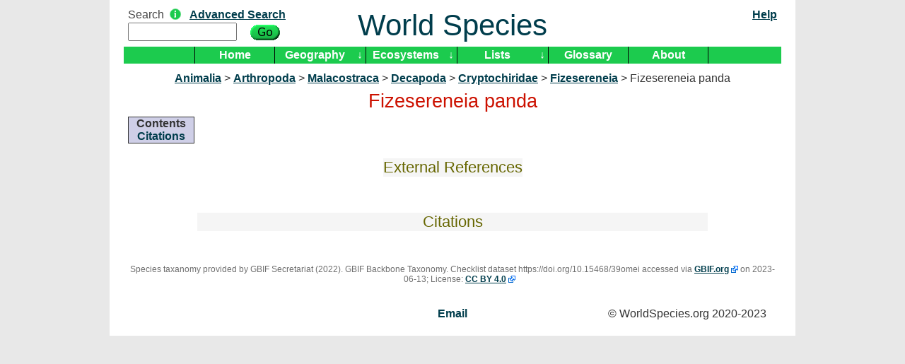

--- FILE ---
content_type: text/html; charset=UTF-8
request_url: https://worldspecies.org/ntaxa/3151993
body_size: 2483
content:
<!DOCTYPE html PUBLIC "-//W3C//DTD XHTML 1.0 Transitional//EN" "http://www.w3.org/TR/xhtml1/DTD/xhtml1-transitional.dtd">
<html xmlns="http://www.w3.org/1999/xhtml">
<head>
    <meta charset="utf-8"/>    <title>World Species : Fizesereneia panda</title>
    <link href="/favicon.ico" type="image/x-icon" rel="icon"/><link href="/favicon.ico" type="image/x-icon" rel="shortcut icon"/>	<meta name="description" content="Fizesereneia panda"/><meta name="keywords" content="Species"/>    <link rel="stylesheet" href="/css/cake.generic.css"/>    <script src="/js/prototype.js"></script>
            </head>
<body>
   <div id="container">		<div id="header">
            <table width="100%"><tr>
            <td width="33%"><form method="post" accept-charset="utf-8" id="SearchForm" onsubmit="this.action = &quot;/taxas/search/&quot; + this[&quot;Search[term]&quot;].value" action="/taxas/search"><div style="display:none;"><input type="hidden" name="_method" value="POST"/></div><div class="input text"><label for="search-term">Search</label><img src="/img/info.png" border="0" title="Enter a common or scientific species name, ecoregion, protected area, country" alt=""/>&nbsp;&nbsp;&nbsp;<span style="vertical-align: top;"><a href="/indices/advanced">Advanced Search</a></span><br /><input type="text" name="Search[term]" size="15" accesskey="4" id="search-term"/></div><div class="submit"><input type="image" src="/img/go.png"/></div></form></td>
            <td width="*" style="text-align:center"><a href="/" accesskey="1" style="text-decoration: none; font-size: 42px; font-weight: normal;">World Species</a>            </td>
            <td width="33%"><div align='right'>
               <a href="/pages/help">Help</a>            </div></td>
            </tr></table>
            <center>
            <div id="mainmenu"><ul id="nav"><li style='border-right: 1px solid #000;border-left: 1px solid #000;'><a href="/">Home</a></li><li title="Display species by geographic area" style=''><a href="/geographics/menu">Geography</a></li><li class="downarrow" style="border-right: 1px solid #000;">&darr;<ul><li><a href="/azesites"><span class="ultooltip" title="Alliance for Zero Extinction">AZE</span> Sites</a></li><li><a href="/hotspots">Biodiversity Hotspots</a></li><li><a href="/geographics/climatemap">Climate Data</a></li><li><a href="/ecoregions">Ecoregions</a></li><li><a href="/vegclasses">Habitat Vegetation Classification</a></li><li><a href="/birdareas">Important Bird Areas</a></li><li><a href="/irreplacables">Irreplacable Areas</a></li><li><a href="/geographics/landusemap">Land Use</a></li><li><a href="/protectareas">Protected Areas</a></li></ul></li><li title="Display species by ecosystem" style=''><a href="/ecosystems">Ecosystems</a></li><li class="downarrow" style="border-right: 1px solid #000;">&darr;<ul><li><a href="/ecosystems/display/4">African Grasslands</a></li><li><a href="/ecosystems/display/7">Alaska Forest</a></li><li><a href="/ecosystems/display/6">Alaska Tundra</a></li><li><a href="/ecosystems/display/3">Antarctica</a></li><li><a href="/ecosystems/display/5">Australian Grasslands</a></li><li><a href="/ecosystems/display/10"><span class="ultooltip" title="Belgium">Commanster</span></a></li><li><a href="/ecosystems/display/2">Coral Reef</a></li><li><a href="/ecosystems/display/8">Lake Michigan</a></li><li><a href="/ecosystems/display/11">Namib Desert</a></li><li><a href="/ecosystems/display/1">Northern Virginia</a></li><li><a href="/ecosystems/display/9">Rain Forest</a></li><li><a href="/ecosystems">More ...</a></li></ul></li><li title="Display species by topic" style=''><a href="/pages/lists">Lists</a></li><li class="downarrow" style="border-right: 1px solid #000;">&darr;<ul><li><a href="/webcams/wall">Animal Cams</a></li><li><a href="/audios">Animal Sounds</a></li><li><a href="/indices/cannibals">Cannibals</a></li><li><a href="/indices">Common Species</a></li><li><a href="/edges"><span class="ultooltip" title="Uniqueness &amp; Vulnerability">EDGE Analysis</span></a></li><li><a href="/emblems">Emblems</a></li><li><a href="/endangereds">Endangered Species</a></li><li><a href="/invasives">Invasive Species</a></li><li><a href="/indices/raptors">Raptor Priority</a></li><li><a href="/pages/top100">Top 100 Endangered Species</a></li></ul></li><li style='border-right: 1px solid #000;'><a href="/pages/glossary">Glossary</a></li><li style='border-right: 1px solid #000;'><a href="/pages/about">About</a></li></ul>            </div></center>
		</div>
		<div id="content"><center><table class="tabnoborder"><tr><td>

                        <div class="container clearfix">
                <div itemscope="1" itemtype="http://rs.tdwg.org/dwc/terms/Taxon"><meta itemprop='kingdom' content='Animalia' /><a href="/ntaxa/109518" title="Kingdom (animals)">Animalia</a> &gt; <meta itemprop='phylum' content='Arthropoda' /><a href="/ntaxa/110076" title="Phylum (crustaceans, insects, spiders, and relatives)">Arthropoda</a> &gt; <meta itemprop='class' content='Malacostraca' /><a href="/ntaxa/116919" title="Class (crabs, krill, pill bugs, shrimp, and relatives)">Malacostraca</a> &gt; <meta itemprop='order' content='Decapoda' /><a href="/ntaxa/117174" title="Order (crabs, shrimp, and relatives)">Decapoda</a> &gt; <meta itemprop='family' content='Cryptochiridae' /><a href="/ntaxa/3545700" title="Family">Cryptochiridae</a> &gt; <meta itemprop='genus' content='Fizesereneia' /><a href="/ntaxa/2540177" title="Genus">Fizesereneia</a> &gt; <meta itemprop='species' content='Fizesereneia panda' /><meta itemprop='taxonRank' content='species' /><span itemprop='scientificName' title='Species'>Fizesereneia panda</span><h2>Fizesereneia panda</h2><div id="toc"><center><b>Contents</b></center><ul><li><a href="/ntaxa/3151993#citation" onclick="if (window.toggleExpander) toggleExpander('citation'); return true">Citations</a></li></ul></div><center><table class="tabnoborder"><tr><td><div class="alignleft"><center><table class="tabnoborder" width="100%"><tr><td><h3 id="external_references">External References</h3></td></tr></table></center></div></td></tr></table></center><a name="citation"></a><center><table class='tabnoborder' width='80%'><tr><td><h3>Citations</h3></td></tr></table></center><center><table class='tabnoborder'><tr><td><div class='alignleft'><div class="citation"></div><div class="citation"></div></div></td></tr></table></center><div class="citation">Species taxanomy provided by GBIF Secretariat (2022). GBIF Backbone Taxonomy. Checklist dataset https://doi.org/10.15468/39omei accessed via <a href="https://gbif.org" class="external">GBIF.org</a> on 2023-06-13; License: <a href="https://creativecommons.org/licenses/by/4.0/" class="external">CC BY 4.0</a></div></div>            </div>

		</td></tr></table></center></div>
		<div id="footer">
            <table width="100%"><tr>
            <td width="30%" align="left">&nbsp;
            </td>
            <td width="*">
               <a accesskey="9" style="text-decoration: none" href="mailto:species@brucemyers.com">Email</a>
            </td>
            <td width="30%">
              &copy; WorldSpecies.org 2020-2023
            </td>
            </tr></table>

		</div>
	</div>
</body>
</html>
